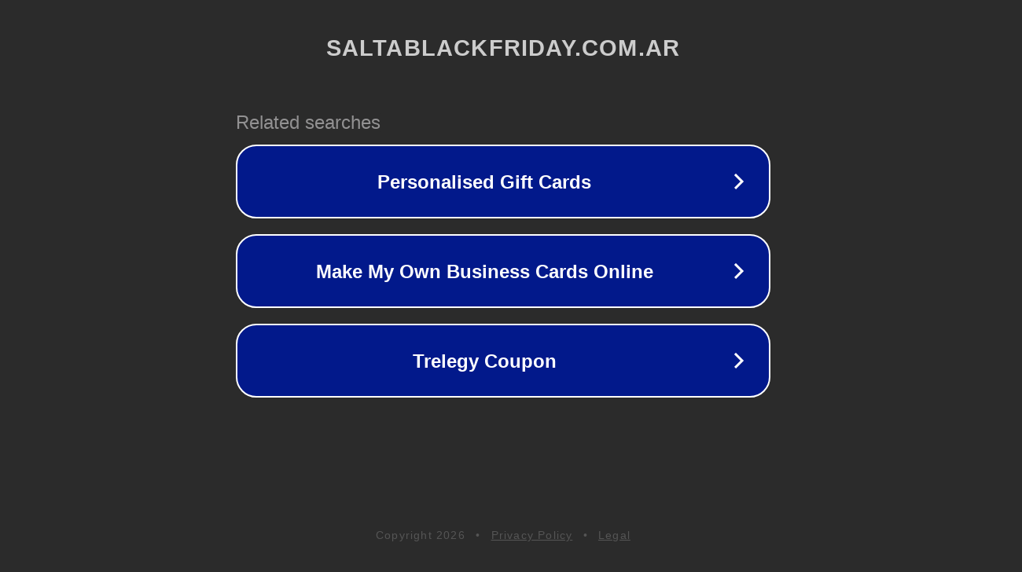

--- FILE ---
content_type: text/html; charset=utf-8
request_url: https://saltablackfriday.com.ar/las-figuras-de-pasta-flexible-mas-increibles-que-veras/
body_size: 1142
content:
<!doctype html>
<html data-adblockkey="MFwwDQYJKoZIhvcNAQEBBQADSwAwSAJBANDrp2lz7AOmADaN8tA50LsWcjLFyQFcb/P2Txc58oYOeILb3vBw7J6f4pamkAQVSQuqYsKx3YzdUHCvbVZvFUsCAwEAAQ==_beuCNBRHD5Rx6NgWDhCtrtljkBr4Fec5dCwvSATbvoDBABUwgneC1lxWI/FSsNBfN326CTCdNn7rV3lyojxorQ==" lang="en" style="background: #2B2B2B;">
<head>
    <meta charset="utf-8">
    <meta name="viewport" content="width=device-width, initial-scale=1">
    <link rel="icon" href="[data-uri]">
    <link rel="preconnect" href="https://www.google.com" crossorigin>
</head>
<body>
<div id="target" style="opacity: 0"></div>
<script>window.park = "[base64]";</script>
<script src="/bXRKvFdYs.js"></script>
</body>
</html>
